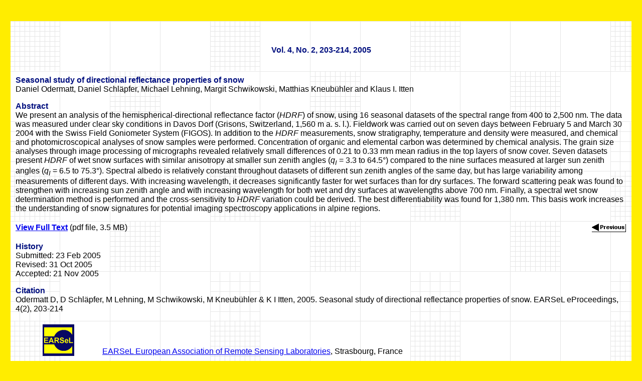

--- FILE ---
content_type: text/html; charset=UTF-8
request_url: http://eproceedings.uni-oldenburg.de/website/vol04_2/04_2_odermatt1.html
body_size: 5379
content:
<html>
<head>
<title>EARSeL eProceedings </title>
<meta http-equiv="Content-Type" content="text/html; charset=iso-8859-1">
<style type="text/css">
<!--
body {  font-family: Arial, Helvetica, sans-serif; color: #000000; background-color: #FFED00; text-align: center}
.blue_link {  font-family: Arial, Helvetica, sans-serif; color: #000F7F}
-->
</style>
</head>

<body>

<TABLE width="98%" border="0" cellspacing="0" cellpadding="10" background="../pics/earsel_background.gif" align="center">

<P>&nbsp;</P>

  <TR align="center"> 
    <TD colspan="2">
    <P>&nbsp;</P>
      <H4><FONT FACE="Arial, Helvetica,Univers" color="#000F7F">Vol. 4, No. 2, 203-214, 2005</FONT></H4>
    </TD>
  </TR>

  <TR align="left"> 
    <TD colspan="2">
<FONT FACE="Arial, Helvetica,Univers" color="#000F7F"><B>Seasonal study of directional reflectance properties of snow</B></FONT><BR>

<FONT FACE="Arial, Helvetica,Univers">Daniel Odermatt, Daniel Schläpfer, Michael Lehning, Margit Schwikowski, Matthias Kneubühler and Klaus I. Itten</FONT>
<P> 
<FONT FACE="Arial, Helvetica,Univers" color="#000F7F"><B>Abstract</B></FONT><BR>
<FONT FACE="Arial, Helvetica,Univers">We present an
analysis of the hemispherical-directional reflectance
factor (<i>HDRF</i>) of snow, using 16 seasonal datasets of the spectral
range from 400 to 2,500 nm. The data was measured under clear sky conditions in
Davos Dorf (Grisons, Switzerland, 1,560 m a. s. l.). Fieldwork was carried out
on seven days between February 5 and March 30 2004 with the Swiss Field
Goniometer System (FIGOS). In addition to the <i>HDRF</i> measurements, snow
stratigraphy, temperature and density were measured, and chemical and
photomicroscopical analyses of snow samples were performed. Concentration of
organic and elemental carbon was determined by chemical analysis. The grain
size analyses through image processing of micrographs revealed relatively small
differences of 0.21 to 0.33 mm mean radius in the top layers of snow cover. Seven
datasets present <i>HDRF</i> of wet snow surfaces with similar anisotropy at
smaller sun zenith angles (<i>q<sub>I</sub></i> = 3.3 to 64.5°) compared to the nine
surfaces measured at larger sun zenith angles (<i>q<sub>I</sub></i> = 6.5 to 75.3°). Spectral albedo is
relatively constant throughout datasets of different sun zenith angles of the
same day, but has large variability among measurements of different days. With
increasing wavelength, it decreases significantly faster for wet surfaces than
for dry surfaces. The forward scattering peak was found to strengthen with
increasing sun zenith angle and with increasing wavelength for both wet and dry
surfaces at wavelengths above 700&nbsp;nm. Finally, a spectral wet snow
determination method is performed and the cross-sensitivity to <i>HDRF</i>
variation could be derived. The best differentiability was found for
1,380&nbsp;nm. This basis work increases the understanding of snow signatures
for potential imaging spectroscopy applications in alpine regions.
  <TR>
        <TD>
<FONT FACE="Arial, Helvetica,Univers"><A href="04_2_odermatt1.pdf" 
  target=_blank><B>View Full Text</B></A> (pdf file, 3.5 MB)
        </TD>
       <TD align="right">
          <a href="Javascript:history.back()"><img src="../pics/previous.gif" border=0 alt="previous page"></a>
       </TD>
   </TR>

   <TR> 
    <TD colspan="2">  
<FONT FACE="Arial, Helvetica,Univers" color="#000F7F"><B>History</B></FONT><BR>
<FONT FACE="Arial, Helvetica,Univers">
Submitted: 23 Feb 2005<BR>
Revised: 31 Oct 2005<BR>
Accepted: 21 Nov 2005
<P>
<FONT FACE="Arial, Helvetica,Univers" color="#000F7F"><B>Citation</B></FONT><BR>
<FONT FACE="Arial, Helvetica,Univers">Odermatt D, D Schläpfer, M Lehning, M Schwikowski, M Kneubühler & K I Itten, 2005. Seasonal study of directional reflectance properties of snow. 
EARSeL eProceedings, 4(2), 203-214
      </TD>
   </TR>


   <TR> 
    <TD colspan="2"> 
      <TABLE width="100%" border="0" cellspacing="0" cellpadding="2">

        <TR> 
          <TD width="14%" align="center"><A href="http://www.earsel.org" target=_blank><IMG src="../pics/icone_earsel.gif" width="63" height="63" border="0" alt="EARSeL-logo"></A></TD>
          <TD width="86%" align="left" valign="bottom"> 
            <P><FONT FACE="Arial, Helvetica,Univers"><A href="http://www.earsel.org" target=_blank>EARSeL European Association of Remote Sensing Laboratories</A>, Strasbourg, France</P>
          </TD>
        </TR>

        <TR>
          <TD width="14%" align="center">&nbsp;</TD>
          <TD width="86%" align="left" valign="bottom">&nbsp;</TD>
        </TR>
        <TR> 
          <TD width="14%" align="center"><A href="http://www.bis.uni-oldenburg.de" target=_blank><IMG src="../pics/bisblau75x69.gif" width="75" height="69" border="0" alt="BIS-logo"></A></TD>
          <TD width="86%" align="left" valign="bottom"> 
            <P><FONT FACE="Arial, Helvetica,Univers"><A href="http://www.bis.uni-oldenburg.de/bisverlag/bisverl.html" target=_blank>BIS-Verlag</A><BR>
              BIS Library and Information System, Carl von Ossietzky University of Oldenburg</P>
          </TD>
        </TR>
      </TABLE>
    </TD>
  </TR>
  <TR align="center"> 
   <TD colspan="2">
    <P>&nbsp;</P>
      <H4><FONT FACE="Arial, Helvetica,Univers" color="#000F7F">ISSN 1729-3782</FONT></H4>
    </TD>
  </TR>
</TABLE>


  </body>
  </html>